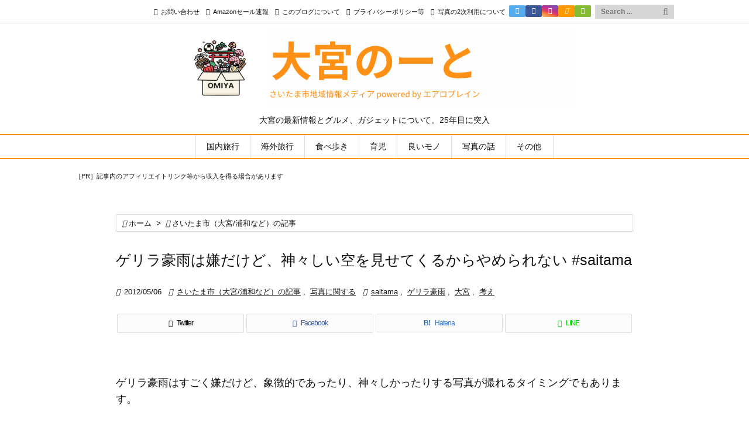

--- FILE ---
content_type: text/html; charset=utf-8
request_url: https://www.google.com/recaptcha/api2/aframe
body_size: -87
content:
<!DOCTYPE HTML><html><head><meta http-equiv="content-type" content="text/html; charset=UTF-8"></head><body><script nonce="i3iGeJtNqIcWdwRY9o7qfg">/** Anti-fraud and anti-abuse applications only. See google.com/recaptcha */ try{var clients={'sodar':'https://pagead2.googlesyndication.com/pagead/sodar?'};window.addEventListener("message",function(a){try{if(a.source===window.parent){var b=JSON.parse(a.data);var c=clients[b['id']];if(c){var d=document.createElement('img');d.src=c+b['params']+'&rc='+(localStorage.getItem("rc::a")?sessionStorage.getItem("rc::b"):"");window.document.body.appendChild(d);sessionStorage.setItem("rc::e",parseInt(sessionStorage.getItem("rc::e")||0)+1);localStorage.setItem("rc::h",'1769754328860');}}}catch(b){}});window.parent.postMessage("_grecaptcha_ready", "*");}catch(b){}</script></body></html>

--- FILE ---
content_type: application/javascript; charset=utf-8;
request_url: https://dalc.valuecommerce.com/app3?p=884906680&_s=https%3A%2F%2Fairoplane.net%2F2012%2F05%2F06%2Fguerrilla-rain-thunder.html&vf=iVBORw0KGgoAAAANSUhEUgAAAAMAAAADCAYAAABWKLW%2FAAAAMElEQVQYV2NkFGP4n5Hmx5DbspeBUctT6P%2Bk1fsY%2FKYZMTBu5Or6H%2FXsAMN2gW0MAABeDjprZfCvAAAAAElFTkSuQmCC
body_size: 5412
content:
vc_linkswitch_callback({"t":"697c4ed7","r":"aXxO1wAKXfsSvPTQCooERAqKCJRaXg","ub":"aXxO1gALKkkSvPTQCooCsQqKC%2FBKwg%3D%3D","vcid":"veoAfkDix4CC_ORaap64uaz1fsOdz5c7s_r7_0oi-4ukKdfTJjFFoA2O7WoCRbfEFuZFupcJbJjybG3qgUtG4g","vcpub":"0.679419","lohaco.jp":{"a":"2686782","m":"2994932","g":"3ab06cc78c"},"dev.satofull.jp":{"a":"2819641","m":"3291417","g":"c1837fddd9","sp":"utm_source%3Dvaluecomme%26utm_medium%3Daffiliate%26utm_campaign%3Dvc_rate"},"app-external-test-pc.staging.furunavi.com":{"a":"2773224","m":"3267352","g":"97f7aecfd8","sp":"utm_source%3Dvc%26utm_medium%3Daffiliate%26utm_campaign%3Dproduct_detail"},"travel.yahoo.co.jp":{"a":"2761515","m":"2244419","g":"78044e3a8c"},"paypaystep.yahoo.co.jp":{"a":"2840500","m":"2201292","g":"68956a608c"},"service.expedia.co.jp":{"a":"2438503","m":"2382533","g":"c1b834b0d0","sp":"eapid%3D0-28%26affcid%3Djp.network.valuecommerce.general_mylink."},"app.furunavi.jp":{"a":"2773224","m":"3267352","g":"97f7aecfd8","sp":"utm_source%3Dvc%26utm_medium%3Daffiliate%26utm_campaign%3Dproduct_detail"},"st-plus.rurubu.travel":{"a":"2550407","m":"2366735","g":"600ef0e2c3","sp":"utm_source%3Dvaluecommerce%26utm_medium%3Daffiliate"},"jtb.co.jp":{"a":"2549714","m":"2161637","g":"325b092cbb","sp":"utm_source%3Dvcdom%26utm_medium%3Daffiliate"},"st-www.rurubu.travel":{"a":"2550407","m":"2366735","g":"600ef0e2c3","sp":"utm_source%3Dvaluecommerce%26utm_medium%3Daffiliate"},"r.advg.jp":{"a":"2550407","m":"2366735","g":"600ef0e2c3","sp":"utm_source%3Dvaluecommerce%26utm_medium%3Daffiliate"},"www.fujisan.co.jp":{"a":"2290501","m":"2482393","g":"26159dd799","sp":"ap-vcfuji"},"lohaco.yahoo.co.jp":{"a":"2686782","m":"2994932","g":"3ab06cc78c"},"l":5,"paypaymall.yahoo.co.jp":{"a":"2840500","m":"2201292","g":"68956a608c"},"p":884906680,"bit.ly":{"a":"2773224","m":"3267352","g":"97f7aecfd8","sp":"utm_source%3Dvc%26utm_medium%3Daffiliate%26utm_campaign%3Dproduct_detail"},"s":2166565,"www.rurubu.travel":{"a":"2550407","m":"2366735","g":"600ef0e2c3","sp":"utm_source%3Dvaluecommerce%26utm_medium%3Daffiliate"},"fcf.furunavi.jp":{"a":"2773224","m":"3267352","g":"97f7aecfd8","sp":"utm_source%3Dvc%26utm_medium%3Daffiliate%26utm_campaign%3Dproduct_detail"},"dom.jtb.co.jp":{"a":"2549714","m":"2161637","g":"325b092cbb","sp":"utm_source%3Dvcdom%26utm_medium%3Daffiliate"},"mini-shopping.yahoo.co.jp":{"a":"2840500","m":"2201292","g":"68956a608c"},"furunavi.jp":{"a":"2773224","m":"3267352","g":"97f7aecfd8","sp":"utm_source%3Dvc%26utm_medium%3Daffiliate%26utm_campaign%3Dproduct_detail"},"tour.rurubu.travel":{"a":"2550407","m":"2366735","g":"600ef0e2c3","sp":"utm_source%3Dvaluecommerce%26utm_medium%3Daffiliate"},"tower.jp":{"a":"2377670","m":"2409673","g":"c56ec8538c"},"shopping.geocities.jp":{"a":"2840500","m":"2201292","g":"68956a608c"},"www.expedia.co.jp":{"a":"2438503","m":"2382533","g":"c1b834b0d0","sp":"eapid%3D0-28%26affcid%3Djp.network.valuecommerce.general_mylink."},"hotels.com":{"a":"2518280","m":"2506163","g":"b00922a7b5","sp":"rffrid%3Daff.hcom.JP.014.000.VCSphone"},"www.jtb.co.jp/kokunai":{"a":"2549714","m":"2161637","g":"325b092cbb","sp":"utm_source%3Dvcdom%26utm_medium%3Daffiliate"},"shopping.yahoo.co.jp":{"a":"2840500","m":"2201292","g":"68956a608c"},"www.asoview.com":{"a":"2698489","m":"3147096","g":"808550dd8c"},"brand.asoview.com":{"a":"2698489","m":"3147096","g":"808550dd8c"},"www.jtbonline.jp":{"a":"2549714","m":"2161637","g":"325b092cbb","sp":"utm_source%3Dvcdom%26utm_medium%3Daffiliate"},"rurubu.travel":{"a":"2550407","m":"2366735","g":"600ef0e2c3","sp":"utm_source%3Dvaluecommerce%26utm_medium%3Daffiliate"},"www.ikyu.com":{"a":"2675907","m":"221","g":"2d9bc5de88"},"skyticket.jp":{"a":"2216077","m":"2333182","g":"9e5aa25f9f","sp":"ad%3DVC_sky_dom"},"www.jtb.co.jp/kokunai_htl":{"a":"2549714","m":"2161637","g":"325b092cbb","sp":"utm_source%3Dvcdom%26utm_medium%3Daffiliate"},"approach.yahoo.co.jp":{"a":"2840500","m":"2201292","g":"68956a608c"},"d1ys6hwpe74y8z.cloudfront.net":{"a":"2817906","m":"3414447","g":"707b4d7e8c"},"furusatohonpo.jp":{"a":"2817906","m":"3414447","g":"707b4d7e8c"},"www.satofull.jp":{"a":"2819641","m":"3291417","g":"c1837fddd9","sp":"utm_source%3Dvaluecomme%26utm_medium%3Daffiliate%26utm_campaign%3Dvc_rate"},"welove.expedia.co.jp":{"a":"2438503","m":"2382533","g":"c1b834b0d0","sp":"eapid%3D0-28%26affcid%3Djp.network.valuecommerce.general_mylink."},"www.netmile.co.jp":{"a":"2438503","m":"2382533","g":"c1b834b0d0","sp":"eapid%3D0-28%26affcid%3Djp.network.valuecommerce.general_mylink."},"cp.satofull.jp":{"a":"2819641","m":"3291417","g":"c1837fddd9","sp":"utm_source%3Dvaluecomme%26utm_medium%3Daffiliate%26utm_campaign%3Dvc_rate"},"external-test-pc.staging.furunavi.com":{"a":"2773224","m":"3267352","g":"97f7aecfd8","sp":"utm_source%3Dvc%26utm_medium%3Daffiliate%26utm_campaign%3Dproduct_detail"},"biz.travel.yahoo.co.jp":{"a":"2761515","m":"2244419","g":"78044e3a8c"},"www.jtb.co.jp/kokunai_hotel":{"a":"2549714","m":"2161637","g":"325b092cbb","sp":"utm_source%3Dvcdom%26utm_medium%3Daffiliate"},"master.qa.notyru.com":{"a":"2550407","m":"2366735","g":"600ef0e2c3","sp":"utm_source%3Dvaluecommerce%26utm_medium%3Daffiliate"},"jalan.net":{"a":"2513343","m":"2130725","g":"beb24f4a8c"},"vector.co.jp":{"a":"2425375","m":"2296205","g":"8eda9b9e8c"},"www.jtb.co.jp":{"a":"2549714","m":"2161637","g":"325b092cbb","sp":"utm_source%3Dvcdom%26utm_medium%3Daffiliate"}})